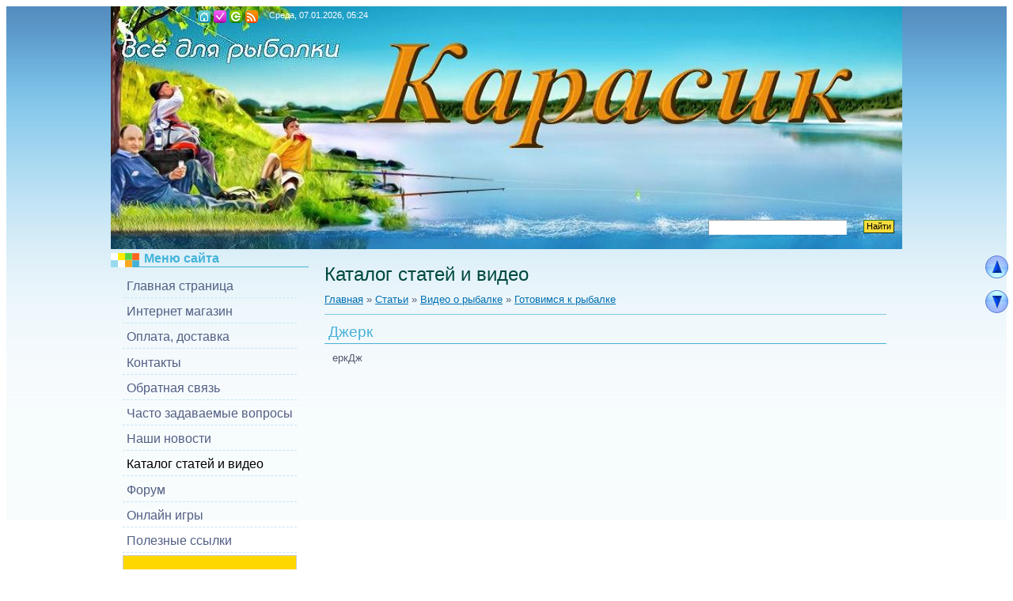

--- FILE ---
content_type: text/html; charset=UTF-8
request_url: https://karasikshop.ru/publ/video_o_rybalke/gotovimsja_k_rybalke/dzherk_primanki_osnastka/26-1-0-393
body_size: 9688
content:
<html>
<head>
<meta http-equiv="content-type" content="text/html; charset=UTF-8">
<meta http-equiv="X-UA-Compatible" content="IE=edge" />
<title>Джерк - Готовимся к рыбалке - Видео о рыбалке - Каталог статей и видео - Интернет магазин Карасик</title>


<meta name="description" content=" Каталог статей и видео , Видео о рыбалке, Джерк - Готовимся к рыбалке,  "/>
<link type="text/css" rel="stylesheet" href="/_st/my.css" />

	<link rel="stylesheet" href="/.s/src/base.min.css" />
	<link rel="stylesheet" href="/.s/src/layer1.min.css" />

	<script src="/.s/src/jquery-1.12.4.min.js"></script>
	
	<script src="/.s/src/uwnd.min.js"></script>
	<script src="//s756.ucoz.net/cgi/uutils.fcg?a=uSD&ca=2&ug=999&isp=1&r=0.978075572564045"></script>
	<link rel="stylesheet" href="/.s/src/ulightbox/ulightbox.min.css" />
	<link rel="stylesheet" href="/.s/src/social.css" />
	<script src="/.s/src/ulightbox/ulightbox.min.js"></script>
	<script>
/* --- UCOZ-JS-DATA --- */
window.uCoz = {"country":"US","site":{"domain":"karasikshop.ru","id":"7karasik","host":"karasik.moy.su"},"layerType":1,"language":"ru","uLightboxType":1,"ssid":"271426700622315441030","module":"publ","sign":{"5458":"Следующий","7252":"Предыдущий","3125":"Закрыть","210178":"Замечания","7253":"Начать слайд-шоу","7287":"Перейти на страницу с фотографией.","5255":"Помощник","7251":"Запрошенный контент не может быть загружен. Пожалуйста, попробуйте позже.","3238":"Опции","7254":"Изменить размер","10075":"Обязательны для выбора"}};
/* --- UCOZ-JS-CODE --- */

		function eRateEntry(select, id, a = 65, mod = 'publ', mark = +select.value, path = '', ajax, soc) {
			if (mod == 'shop') { path = `/${ id }/edit`; ajax = 2; }
			( !!select ? confirm(select.selectedOptions[0].textContent.trim() + '?') : true )
			&& _uPostForm('', { type:'POST', url:'/' + mod + path, data:{ a, id, mark, mod, ajax, ...soc } });
		}
 function uSocialLogin(t) {
			var params = {"ok":{"height":390,"width":710},"google":{"width":700,"height":600},"vkontakte":{"height":400,"width":790},"facebook":{"width":950,"height":520},"yandex":{"width":870,"height":515}};
			var ref = escape(location.protocol + '//' + ('karasikshop.ru' || location.hostname) + location.pathname + ((location.hash ? ( location.search ? location.search + '&' : '?' ) + 'rnd=' + Date.now() + location.hash : ( location.search || '' ))));
			window.open('/'+t+'?ref='+ref,'conwin','width='+params[t].width+',height='+params[t].height+',status=1,resizable=1,left='+parseInt((screen.availWidth/2)-(params[t].width/2))+',top='+parseInt((screen.availHeight/2)-(params[t].height/2)-20)+'screenX='+parseInt((screen.availWidth/2)-(params[t].width/2))+',screenY='+parseInt((screen.availHeight/2)-(params[t].height/2)-20));
			return false;
		}
		function TelegramAuth(user){
			user['a'] = 9; user['m'] = 'telegram';
			_uPostForm('', {type: 'POST', url: '/index/sub', data: user});
		}
function loginPopupForm(params = {}) { new _uWnd('LF', ' ', -250, -100, { closeonesc:1, resize:1 }, { url:'/index/40' + (params.urlParams ? '?'+params.urlParams : '') }) }
/* --- UCOZ-JS-END --- */
</script>

	<style>.UhideBlock{display:none; }</style>
	<script type="text/javascript">new Image().src = "//counter.yadro.ru/hit;noadsru?r"+escape(document.referrer)+(screen&&";s"+screen.width+"*"+screen.height+"*"+(screen.colorDepth||screen.pixelDepth))+";u"+escape(document.URL)+";"+Date.now();</script>
</head>
<body>
<div id="utbr8214" rel="s756"></div>

<div class="wrap"><div class="wrap1">
<div class="contanier">
<!--U1AHEADER1Z--><div class="header">
<div class="date">Среда, 07.01.2026, 05:24 </div>
<h1><!-- <logo> --> <!-- </logo> --></h1>
<div class="navigation">
<a href="https://karasikshop.ru/" class="i-home" title="Главная"><!--<s5176>-->Главная<!--</s>--></a>

<a href="/register" class="i-add" title="Регистрация"><!--<s3089>-->Регистрация<!--</s>--></a>
<a href="javascript:;" rel="nofollow" onclick="loginPopupForm(); return false;" class="i-enter" title="Вход"><!--<s3087>-->Вход<!--</s>--></a>

<a href="https://karasikshop.ru/publ/rss/" class="i-rss" title="RSS">RSS</a>
</div>
<div class="user-bar"> </div>
<div id="uidLogForm" class="auth-block" align="center"><a href="javascript:;" onclick="window.open('https://login.uid.me/?site=7karasik&ref='+escape(location.protocol + '//' + ('karasikshop.ru' || location.hostname) + location.pathname + ((location.hash ? ( location.search ? location.search + '&' : '?' ) + 'rnd=' + Date.now() + location.hash : ( location.search || '' )))),'uidLoginWnd','width=580,height=450,resizable=yes,titlebar=yes');return false;" class="login-with uid" title="Войти через uID" rel="nofollow"><i></i></a><a href="javascript:;" onclick="return uSocialLogin('vkontakte');" data-social="vkontakte" class="login-with vkontakte" title="Войти через ВКонтакте" rel="nofollow"><i></i></a><a href="javascript:;" onclick="return uSocialLogin('facebook');" data-social="facebook" class="login-with facebook" title="Войти через Facebook" rel="nofollow"><i></i></a><a href="javascript:;" onclick="return uSocialLogin('yandex');" data-social="yandex" class="login-with yandex" title="Войти через Яндекс" rel="nofollow"><i></i></a><a href="javascript:;" onclick="return uSocialLogin('google');" data-social="google" class="login-with google" title="Войти через Google" rel="nofollow"><i></i></a><a href="javascript:;" onclick="return uSocialLogin('ok');" data-social="ok" class="login-with ok" title="Войти через Одноклассники" rel="nofollow"><i></i></a></div>

	<div class="searchForm">
		<form onsubmit="this.sfSbm.disabled=true" method="post" action="/publ/">
		<div align="center" class="schQuery">
			<input type="text" name="query" maxlength="30" size="20" class="queryField" />
		</div>
		<div align="center" class="schBtn">
			<input type="submit" class="searchSbmFl" name="sfSbm" value="Найти" />
		</div>
		<input type="hidden" name="a" value="2" />
		</form>
	</div> 
</div><!--/U1AHEADER1Z-->

<!-- <middle> -->
<table class="main-table">
<tr>
<td class="side-block">
<!--U1CLEFTER1Z-->
<!-- <block1> -->
<div class="block">
<div class="block-title"><!-- <bt> -->Меню сайта<!--</s>--><!-- </bt> --></div>
<div class="block-top"><div class="block-content"><!-- <bc> --><div id="uMenuDiv1" class="uMenuV" style="position:relative;"><ul class="uMenuRoot">
<li><div class="umn-tl"><div class="umn-tr"><div class="umn-tc"></div></div></div><div class="umn-ml"><div class="umn-mr"><div class="umn-mc"><div class="uMenuItem"><a href="/"><span>Главная страница</span></a></div></div></div></div><div class="umn-bl"><div class="umn-br"><div class="umn-bc"><div class="umn-footer"></div></div></div></div></li>
<li><div class="umn-tl"><div class="umn-tr"><div class="umn-tc"></div></div></div><div class="umn-ml"><div class="umn-mr"><div class="umn-mc"><div class="uMenuItem"><a href="https://karasikshop.ru/shop/" target="_blank"><span>Интернет магазин</span></a></div></div></div></div><div class="umn-bl"><div class="umn-br"><div class="umn-bc"><div class="umn-footer"></div></div></div></div></li>
<li><div class="umn-tl"><div class="umn-tr"><div class="umn-tc"></div></div></div><div class="umn-ml"><div class="umn-mr"><div class="umn-mc"><div class="uMenuItem"><a href="/index/0-2"><span>Оплата, доставка</span></a></div></div></div></div><div class="umn-bl"><div class="umn-br"><div class="umn-bc"><div class="umn-footer"></div></div></div></div></li>
<li><div class="umn-tl"><div class="umn-tr"><div class="umn-tc"></div></div></div><div class="umn-ml"><div class="umn-mr"><div class="umn-mc"><div class="uMenuItem"><a href="/index/kontakty/0-136" target="_blank"><span>Контакты</span></a></div></div></div></div><div class="umn-bl"><div class="umn-br"><div class="umn-bc"><div class="umn-footer"></div></div></div></div></li>
<li><div class="umn-tl"><div class="umn-tr"><div class="umn-tc"></div></div></div><div class="umn-ml"><div class="umn-mr"><div class="umn-mc"><div class="uMenuItem"><a href="/index/0-3"><span>Обратная связь</span></a></div></div></div></div><div class="umn-bl"><div class="umn-br"><div class="umn-bc"><div class="umn-footer"></div></div></div></div></li>
<li><div class="umn-tl"><div class="umn-tr"><div class="umn-tc"></div></div></div><div class="umn-ml"><div class="umn-mr"><div class="umn-mc"><div class="uMenuItem"><a href="http://karasikshop.ru/faq/" target="_blank"><span>Часто задаваемые вопросы</span></a></div></div></div></div><div class="umn-bl"><div class="umn-br"><div class="umn-bc"><div class="umn-footer"></div></div></div></div></li>
<li><div class="umn-tl"><div class="umn-tr"><div class="umn-tc"></div></div></div><div class="umn-ml"><div class="umn-mr"><div class="umn-mc"><div class="uMenuItem"><a href="http://www.karasikshop.ru/news/"><span>Наши новости</span></a></div></div></div></div><div class="umn-bl"><div class="umn-br"><div class="umn-bc"><div class="umn-footer"></div></div></div></div></li>
<li><div class="umn-tl"><div class="umn-tr"><div class="umn-tc"></div></div></div><div class="umn-ml"><div class="umn-mr"><div class="umn-mc"><div class="uMenuItem"><a href="/publ"><span>Каталог статей и видео</span></a></div></div></div></div><div class="umn-bl"><div class="umn-br"><div class="umn-bc"><div class="umn-footer"></div></div></div></div></li>
<li><div class="umn-tl"><div class="umn-tr"><div class="umn-tc"></div></div></div><div class="umn-ml"><div class="umn-mr"><div class="umn-mc"><div class="uMenuItem"><a href="/forum"><span>Форум</span></a></div></div></div></div><div class="umn-bl"><div class="umn-br"><div class="umn-bc"><div class="umn-footer"></div></div></div></div></li>
<li><div class="umn-tl"><div class="umn-tr"><div class="umn-tc"></div></div></div><div class="umn-ml"><div class="umn-mr"><div class="umn-mc"><div class="uMenuItem"><a href="/stuff"><span>Онлайн игры</span></a></div></div></div></div><div class="umn-bl"><div class="umn-br"><div class="umn-bc"><div class="umn-footer"></div></div></div></div></li>
<li><div class="umn-tl"><div class="umn-tr"><div class="umn-tc"></div></div></div><div class="umn-ml"><div class="umn-mr"><div class="umn-mc"><div class="uMenuItem"><a href="/index/poleznye_ssylki/0-4"><span>Полезные ссылки</span></a></div></div></div></div><div class="umn-bl"><div class="umn-br"><div class="umn-bc"><div class="umn-footer"></div></div></div></div></li></ul></div><script>$(function(){_uBuildMenu('#uMenuDiv1',0,document.location.href+'/','uMenuItemA','uMenuArrow',2500);})</script>
<noindex><form style="border: 1px solid rgb(204, 204, 204); padding: 3px; text-align: center; background-color: rgb(255, 215, 0);" action="https://feedburner.google.com/fb/a/mailverify" method="post" target="popupwindow" onsubmit="window.open('https://feedburner.google.com/fb/a/mailverify?uri=karasikshop', 'popupwindow', 'scrollbars=yes,width=550,height=520');return true"><p style="color: rgb(0, 0, 205);">Подписка на рассылку:</p><p><input name="email" type="text" value="Введите Ваш e-mail" class="subscribe_textieldpost" onfocus="if (this.value == 'Введите Ваш e-mail') {this.value = '';}" onblur="if (this.value == '') {this.value = 'Введите Ваш e-mail';}" /></p><input value="karasikshop" name="uri" type="hidden"><input name="loc" value="ru_RU" type="hidden"><span style="color: rgb(255, 165, 0);"><input value="Подписка" type="submit"></span></form></noindex>
<a href=https://www.ozon.ru/seller/karasik-3134878/?miniapp=seller_3134878" title="Заказывайте у нас на Озоне" target="_blank"><img border="0" src="https://karasikshop.ru/86ni-7IHlJc-228x228.jpg" " alt=Интернет-магазин рыболовных снастей «Карасик"></a><!-- </bc> --></div></div>
</div>
<!-- </block1> -->

<!-- <block2> -->

<div class="block">
<div class="block-title"><!-- <bt> --><!--<s5351>-->Категории раздела<!--</s>--><!-- </bt> --></div>
<div class="block-top"><div class="block-content"><!-- <bc> --><table border="0" cellspacing="1" cellpadding="0" width="100%" class="catsTable"><tr>
					<td style="width:100%" class="catsTd" valign="top" id="cid21">
						<a href="/publ/video_o_rybalke/akademija_nakhlysta/21" class="catName">Академия нахлыста</a>  <span class="catNumData" style="unicode-bidi:embed;">[61]</span> 
					</td></tr><tr>
					<td style="width:100%" class="catsTd" valign="top" id="cid26">
						<a href="/publ/video_o_rybalke/gotovimsja_k_rybalke/26" class="catNameActive">Готовимся к рыбалке</a>  <span class="catNumData" style="unicode-bidi:embed;">[33]</span> 
					</td></tr><tr>
					<td style="width:100%" class="catsTd" valign="top" id="cid11">
						<a href="/publ/video_o_rybalke/dialogi_o_rybalke/11" class="catName">Диалоги о рыбалке</a>  <span class="catNumData" style="unicode-bidi:embed;">[57]</span> 
					</td></tr><tr>
					<td style="width:100%" class="catsTd" valign="top" id="cid16">
						<a href="/publ/video_o_rybalke/podsekaj_semjonych/16" class="catName">Подсекай, Семёныч</a>  <span class="catNumData" style="unicode-bidi:embed;">[11]</span> 
					</td></tr><tr>
					<td style="width:100%" class="catsTd" valign="top" id="cid15">
						<a href="/publ/video_o_rybalke/rybolov_ehlit/15" class="catName">Рыболов Элит</a>  <span class="catNumData" style="unicode-bidi:embed;">[45]</span> 
					</td></tr><tr>
					<td style="width:100%" class="catsTd" valign="top" id="cid20">
						<a href="/publ/video_o_rybalke/rybalka_s_radzishevskim/20" class="catName">Рыбалка с Радзишевским</a>  <span class="catNumData" style="unicode-bidi:embed;">[9]</span> 
					</td></tr><tr>
					<td style="width:100%" class="catsTd" valign="top" id="cid25">
						<a href="/publ/video_o_rybalke/rybolovnaja_shhkola/25" class="catName">Рыболовная школа</a>  <span class="catNumData" style="unicode-bidi:embed;">[34]</span> 
					</td></tr><tr>
					<td style="width:100%" class="catsTd" valign="top" id="cid17">
						<a href="/publ/video_o_rybalke/filmy_bratev_shherbakovykh/17" class="catName">Фильмы братьев Щербаковых</a>  <span class="catNumData" style="unicode-bidi:embed;">[68]</span> 
					</td></tr><tr>
					<td style="width:100%" class="catsTd" valign="top" id="cid7">
						<a href="/publ/video_o_rybalke/video_o_rybalke/7" class="catName">Прочее</a>  <span class="catNumData" style="unicode-bidi:embed;">[27]</span> 
					</td></tr></table><!-- </bc> --></div></div>
</div>

<!-- </block2> -->

<!-- <block3> -->
<div class="block">
<div class="block-title"><!-- <bt> --><!--<s5441>-->Корзина<!--</s>--><!-- </bt> --></div>
<div class="block-top"><div class="block-content"><!-- <bc> --><div id="shop-basket">
 
 <div class="empty">Ваша корзина пуста</div>
 

 <style>
 #shop-basket ul { margin:0; padding:0; text-align:left; list-style:none }
 #shop-basket li { margin:0 0 5px 0; padding-left:35px }
 #shop-basket .sb-name { margin-right:18px; }
 #shop-basket .sb-cost { margin-right:18px; color: gray; }
 #shop-basket .sb-func { float:right; cursor:pointer; width:16px; height:16px; margin:0;}
 #shop-basket a.remove { background:url('/.s/img/sh/del.png') no-repeat 3px 0; }
 #shop-basket a.remove:hover { background:url('/.s/img/sh/del.png') no-repeat 3px -16px; }
 #shop-basket .empty { text-align:center; }
 #shop-basket .total {font-weight: bold;}
 #shop-basket .total, #shop-basket .disc { text-align:right; }
 #shop-basket .disc-info { font-style: italic; }
 </style>

 <script><!--
 var lock_buttons = 0;

 function clearBasket(){
 if(lock_buttons) return false; else lock_buttons = 1;
 var el = $('#shop-basket');
 if(el.length){ var g=document.createElement("div"); $(g).addClass('myWinGrid').attr("id",'shop-basket-fade').css({"left":"0","top":"0","position":"absolute","border":"#CCCCCC 1px solid","width":$(el).width()+'px',"height":$(el).height()+'px',"z-index":5}).hide().on('mousedown', function(e){e.stopPropagation();e.preventDefault();_uWnd.globalmousedown();}).html('<div class="myWinLoad" style="margin:5px;"></div>'); $(el).append(g); $(g).show(); }
 _uPostForm('',{type:'POST',url:'/shop/basket',data:{'mode':'clear'}});
 ga_event('basket_clear');
 return false;
 }

 function removeBasket(id){
 if(lock_buttons) return false; else lock_buttons = 1;
 $('#basket-item-'+id+' .sb-func').removeClass('remove').addClass('myWinLoadS').attr('title','');
 _uPostForm('',{type:'POST',url:'/shop/basket',data:{'mode':'del', 'id':id}});
 return false;
 }

 function add2Basket(id, pref){
 if(lock_buttons) return false; else lock_buttons = 1;
 var opt = [], err_msg = '', err_msgs = [], radio_options = {}, el_id = {};
 $('#b'+pref+'-'+id+'-basket').attr('disabled','disabled');
 $('#'+pref+'-'+id+'-basket').removeClass('done').removeClass('err').removeClass('add').addClass('wait').attr('title','');
 $('#'+pref+'-'+id+'-options-selectors').find('select, input').each(function(){
 switch (this.type) {
 case 'radio':
 el_id = this.id.split('-');
 ((typeof (radio_options[el_id[3]]) == 'undefined') && (radio_options[el_id[3]] = { 'val': - 1, 'id': this.id }));
 (this.checked && (radio_options[el_id[3]]['val'] = this.value));
 break;
 case 'checkbox':
 if (this.checked && (this.value !== '')) {
 if(this.value !== ''){
 opt.push(this.id.split('-')[3]+'-'+this.value);
 } else {
 err_msgs.push({'id':this.id.split('-')[3], 'msg':'<li>'+$(this).parent().parent().find('span.opt').html().replace(':', '')+'</li>'});
 }
 }
 break;
 default:
 if (this.value !== '') {
 opt.push(this.id.split('-')[3]+'-'+this.value);
 } else {
 err_msgs.push({'id':this.id.split('-')[3], 'msg':'<li>'+$(this).parent().parent().find('span.opt').html().replace(':', '')+'</li>'});
 }
 }
 });
 for(i in radio_options){
 if(radio_options[i]['val'] != -1){
 opt.push(radio_options[i]['id'].split('-')[3]+'-'+radio_options[i]['val']);
 }else{
 err_msgs.push({'id':radio_options[i]['id'].split('-')[3], 'msg':'<li>'+$('#'+radio_options[i]['id']).parent().parent().parent().find('span.opt').html().replace(':', '')+'</li>'});
 }
 }

 err_msgs.sort(function(a, b){ return ((a['id'] > b['id']) ? 1 : -1); });
 for (var i=0; i<err_msgs.length; i++) { err_msg += err_msgs[i]['msg']; }

 if(err_msg == ''){
 _uPostForm('',{type:'POST',url:'/shop/basket',data:{'mode':'add', 'id':id, 'pref':pref, 'opt':opt.join(':'), 'cnt':$('#q'+pref+'-'+id+'-basket').val()}});
 ga_event('basket_add');
 }else{
 lock_buttons = 0;
 shop_alert('<div class="MyWinError">Опции<ul>'+err_msg+'</ul>обязательны для выбора</div>','Замечания','warning',350,100,{tm:8000,align:'left',icon:'/.s/img/icon/warning.png', 'onclose': function(){ $('#b'+pref+'-'+id+'-basket').removeAttr('disabled'); $('#'+pref+'-'+id+'-basket').removeClass('wait').addClass('add'); }});
 }
 return false;
 }

 function buyNow(id, pref){
 if(lock_buttons) return false; else lock_buttons = 1;
 var opt = [], err_msg = '', err_msgs = [], radio_options = {}, el_id = {};
 $('#b'+pref+'-'+id+'-buynow').attr('disabled', 'disabled');
 $('#'+pref+'-'+id+'-buynow').removeClass('done').removeClass('err').removeClass('now').addClass('wait').attr('title','');
 $('#'+pref+'-'+id+'-options-selectors').find('select, input').each(function(){
 switch (this.type) {
 case 'radio':
 el_id = this.id.split('-');
 ((typeof (radio_options[el_id[3]]) == 'undefined') && (radio_options[el_id[3]] = { 'val': - 1, 'id': this.id }));
 (this.checked && (radio_options[el_id[3]]['val'] = this.value));
 break;
 case 'checkbox':
 if (this.checked && (this.value !== '')) {
 if(this.value !== ''){
 opt.push(this.id.split('-')[3]+'-'+this.value);
 } else {
 err_msgs.push({'id':this.id.split('-')[3], 'msg':'<li>'+$(this).parent().parent().find('span.opt').html().replace(':', '')+'</li>'});
 }
 }
 break;
 default:
 if (this.value !== '') {
 opt.push(this.id.split('-')[3]+'-'+this.value);
 } else {
 err_msgs.push({'id':this.id.split('-')[3], 'msg':'<li>'+$(this).parent().parent().find('span.opt').html().replace(':', '')+'</li>'});
 }
 }
 });
 for(i in radio_options){
 if(radio_options[i]['val'] != -1){
 opt.push(radio_options[i]['id'].split('-')[3]+'-'+radio_options[i]['val']);
 }else{
 err_msgs.push({'id':radio_options[i]['id'].split('-')[3], 'msg':'<li>'+$('#'+radio_options[i]['id']).parent().parent().parent().find('span.opt').html().replace(':', '')+'</li>'});
 }
 }

 err_msgs.sort(function(a, b){ return ((a['id'] > b['id']) ? 1 : -1); });
 for (var i=0; i<err_msgs.length; i++) { err_msg += err_msgs[i]['msg']; }

 if(err_msg == ''){
 _uPostForm('',{type:'POST',url:'/shop/basket',data:{'mode':'add', 'id':id, 'pref':pref, 'opt':opt.join(':'), 'cnt':$('#q'+pref+'-'+id+'-basket').val(), 'now':1}});
 ga_event('basket_buynow');
 }else{
 lock_buttons = 0;
 shop_alert('<div class="MyWinError">Опции<ul>'+err_msg+'</ul>обязательны для выбора</div>','Замечания','warning',350,100,{tm:8000,align:'left',icon:'/.s/img/icon/warning.png', 'onclose': function(){ $('#b'+pref+'-'+id+'-buynow').removeAttr('disabled'); $('#'+pref+'-'+id+'-buynow').removeClass('wait').addClass('add'); }});
 }
 return false;
 }
 //-->
 </script></div>
<iframe src="https://yandex.ru/sprav/widget/rating-badge/1154688815?type=rating" width="150" height="50" frameborder="0"></iframe>
<a href="https://ya.cc/t/MPRMiZhV4Pe4uE" title="Карасик благодарит вас за посещение. Если вы хотите поделиться отзывом и поставить оценку, перейдите по ссылке в QR-коде." target="_blank"><img border="0" src="https://yandex.ru/sprav/promo/1154688815/qr?size=200" width="200" height="200" alt=Карасик благодарит вас за посещение. Если вы хотите поделиться отзывом и поставить оценку, перейдите по ссылке в QR-коде.></a><!-- </bc> --></div></div>
</div>
<!-- </block3> -->

<!-- <block10> -->

<!-- </block10> -->

<!-- <block9495> -->
<!-- <gr9495> --><!-- </gre> -->
<!-- </block9495> -->

<!-- <block321> -->

<div class="block">
<div class="block-title"><!-- <bt> -->Отличная цена !<!-- </bt> --></div>
<div class="block-top"><div class="block-content"><!-- <bc> --><div class="goods-list" align="center"> <a style="font-size:14px" href="/shop/93050/desc/katushka-ryobi-zauber-3000-9-1bb-k01-00219">Катушка Ryobi Zauber 3000 8+1bb</a> <div style="font-size: 18px;"><span class="inf7-good-93050-price">7,440.00 руб.</span></div> <a href="/shop/93050/desc/katushka-ryobi-zauber-3000-9-1bb-k01-00219"><img alt="" src="/_sh/930/93050m.jpg" class="gphoto" id="inf7-gphoto-93050" border="0"></a> </div><div class="goods-list" align="center"> <a style="font-size:14px" href="/shop/40332/desc/krjuchok-owner-tenkara-s-art-50457-12">Крючок Owner арт.50457 TENKARA-S № 12</a> <div style="font-size: 18px;"><span class="inf7-good-40332-price">150.00 руб.</span></div> <a href="/shop/40332/desc/krjuchok-owner-tenkara-s-art-50457-12"><img alt="" src="/_sh/403/40332m.jpg" class="gphoto" id="inf7-gphoto-40332" border="0"></a> </div><div class="goods-list" align="center"> <a style="font-size:14px" href="/shop/42968/desc/leska-pletjonaja-pe-ultra-light-olive-0-12mm-8-40kg-135m-l01-00293">Леска плетёная PE Ultra Light Olive 0,12mm/ 8,40кг/ 135m</a> <div style="font-size: 18px;"><span class="inf7-good-42968-price">365.00 руб.</span></div> <a href="/shop/42968/desc/leska-pletjonaja-pe-ultra-light-olive-0-12mm-8-40kg-135m-l01-00293"><img alt="" src="/_sh/429/42968m.jpg" class="gphoto" id="inf7-gphoto-42968" border="0"></a> </div><div class="goods-list" align="center"> <a style="font-size:14px" href="/shop/104097/desc/fonar-shoker-1101-r01-01008">Фонарь Шокер 1101</a> <div style="font-size: 18px;"><span class="inf7-good-104097-price">648.00 руб.</span></div> <a href="/shop/104097/desc/fonar-shoker-1101-r01-01008"><img alt="" src="/_sh/1040/104097m.jpg" class="gphoto" id="inf7-gphoto-104097" border="0"></a> </div><script> 			if ( typeof(uCoz) != 'object' ) { 				window.uCoz = {"sh_goods":{},"sh_curr_def":2,"shop_price_f":["%01.2f",""],"mf":"7karasik","sh_curr":{"2":{"disp":" руб.","rate":1,"dpos":0,"name":"Рубли","default":1,"code":"RUB"}},"ver":1,"shop_price_separator":","};  			} else { 				if ( typeof(uCoz.sh_goods) == 'undefined' ) { 					var shop_js_def = {"sh_goods":{},"shop_price_f":["%01.2f",""],"sh_curr":{"2":{"disp":" руб.","rate":1,"dpos":0,"name":"Рубли","default":1,"code":"RUB"}},"mf":"7karasik","sh_curr_def":2,"shop_price_separator":",","ver":1}, i; 					for ( i in shop_js_def ) { 						if ( typeof(uCoz.i) == 'undefined' ) { 							window.uCoz[i] = shop_js_def[i] 						} 					} 				} 			}; 			uCoz.sh_goods[93050] = {price:7440.00,old_price:0.00,imgs:["/_sh/930/93050m.jpg"]};uCoz.sh_goods[40332] = {price:150.00,old_price:0.00,imgs:["/_sh/403/40332m.jpg"]};uCoz.sh_goods[42968] = {price:365.00,old_price:0.00,imgs:["/_sh/429/42968m.jpg"]};uCoz.sh_goods[104097] = {price:648.00,old_price:0.00,imgs:["/_sh/1040/104097m.jpg","/_sh/1040/104097m_1.jpg"]}; 		</script><script src="/.s/src/shop_utils.js"></script><!-- </bc> --></div></div>
</div>

<!-- </block321> -->
































































































































































































 
 
 
 <center></center><div style="position: fixed; right: 0.5%; bottom: 45%;">
<a title="В верх страницы" onclick="scrollTo(0,0); return false;" href="#top"><img alt="В верх страницы" src="https://karasikshop.ru/dsdddd10v.png"></a><br><br><a title="В низ страницы" onclick="scrollTo(0, document.body.scrollHeight); return false;" href="#top"><img alt="В низ страницы" src="https://karasikshop.ru/dsdddd11.png"></a> </div>
<!--/U1CLEFTER1Z-->
</td>
<td class="content-block">
<h1>Каталог статей и видео</h1> 
<!-- <body> --><div class="breadcrumbs-wrapper">
 <div class="breadcrumbs"><a class="breadcrumb-item" href="https://karasikshop.ru/"><!--<s5176>-->Главная<!--</s>--></a> <span class="breadcrumb-sep">&raquo;</span> <a class="breadcrumb-item" href="/publ/"><!--<s5208>-->Статьи<!--</s>--></a> <span class="breadcrumb-sep">&raquo;</span> <a class="breadcrumb-item" href="/publ/video_o_rybalke/10">Видео о рыбалке</a> <span class="breadcrumb-sep">&raquo;</span> <a class="breadcrumb-curr" href="/publ/video_o_rybalke/gotovimsja_k_rybalke/26">Готовимся к рыбалке</a></div>
 
</div><hr />
<div class="eTitle" style="padding-bottom:3px;">Джерк</div>
<table border="0" width="100%" cellspacing="0" cellpadding="2" class="eBlock">
<tr><td class="eText" colspan="2">еркДж<br><object height="360" width="470"><param name="video" value="http://static.video.yandex.ru/lite/vkempo/0i3t8t6lom.810/"><param name="allowFullScreen" value="true"><param name="scale" value="noscale"><embed src="http://static.video.yandex.ru/lite/vkempo/0i3t8t6lom.810/" type="application/x-shockwave-flash" allowfullscreen="true" scale="noscale" height="360" width="470"></object> </td></tr>
<tr><td class="eDetails1" colspan="2">
<div class="rate-stars-wrapper" style="float:right">
		<style type="text/css">
			.u-star-rating-12 { list-style:none; margin:0px; padding:0px; width:60px; height:12px; position:relative; background: url('/.s/img/stars/3/12.png') top left repeat-x }
			.u-star-rating-12 li{ padding:0px; margin:0px; float:left }
			.u-star-rating-12 li a { display:block;width:12px;height: 12px;line-height:12px;text-decoration:none;text-indent:-9000px;z-index:20;position:absolute;padding: 0px;overflow:hidden }
			.u-star-rating-12 li a:hover { background: url('/.s/img/stars/3/12.png') left center;z-index:2;left:0px;border:none }
			.u-star-rating-12 a.u-one-star { left:0px }
			.u-star-rating-12 a.u-one-star:hover { width:12px }
			.u-star-rating-12 a.u-two-stars { left:12px }
			.u-star-rating-12 a.u-two-stars:hover { width:24px }
			.u-star-rating-12 a.u-three-stars { left:24px }
			.u-star-rating-12 a.u-three-stars:hover { width:36px }
			.u-star-rating-12 a.u-four-stars { left:36px }
			.u-star-rating-12 a.u-four-stars:hover { width:48px }
			.u-star-rating-12 a.u-five-stars { left:48px }
			.u-star-rating-12 a.u-five-stars:hover { width:60px }
			.u-star-rating-12 li.u-current-rating { top:0 !important; left:0 !important;margin:0 !important;padding:0 !important;outline:none;background: url('/.s/img/stars/3/12.png') left bottom;position: absolute;height:12px !important;line-height:12px !important;display:block;text-indent:-9000px;z-index:1 }
		</style><script>
			var usrarids = {};
			function ustarrating(id, mark) {
				if (!usrarids[id]) {
					usrarids[id] = 1;
					$(".u-star-li-"+id).hide();
					_uPostForm('', { type:'POST', url:`/publ`, data:{ a:65, id, mark, mod:'publ', ajax:'2' } })
				}
			}
		</script><ul id="uStarRating393" class="uStarRating393 u-star-rating-12" title="Рейтинг: 0.0/0">
			<li id="uCurStarRating393" class="u-current-rating uCurStarRating393" style="width:0%;"></li><li class="u-star-li-393"><a href="javascript:;" onclick="ustarrating('393', 1)" class="u-one-star">1</a></li>
				<li class="u-star-li-393"><a href="javascript:;" onclick="ustarrating('393', 2)" class="u-two-stars">2</a></li>
				<li class="u-star-li-393"><a href="javascript:;" onclick="ustarrating('393', 3)" class="u-three-stars">3</a></li>
				<li class="u-star-li-393"><a href="javascript:;" onclick="ustarrating('393', 4)" class="u-four-stars">4</a></li>
				<li class="u-star-li-393"><a href="javascript:;" onclick="ustarrating('393', 5)" class="u-five-stars">5</a></li></ul></div><span class="e-category"><span class="ed-title"><!--<s3179>-->Категория<!--</s>-->:</span> <span class="ed-value"><a href="/publ/video_o_rybalke/gotovimsja_k_rybalke/26">Готовимся к рыбалке</a></span></span><span class="ed-sep"> | </span><span class="e-add"><span class="ed-title"><!--<s3178>-->Добавил<!--</s>-->:</span> <span class="ed-value"><a href="javascript:;" rel="nofollow" onclick="window.open('/index/8-1', 'up1', 'scrollbars=1,top=0,left=0,resizable=1,width=700,height=375'); return false;">Admin</a> (02.11.2012) </span></span>  </span></span></td></tr>
 <tr><td class="eDetails2" colspan="2"><span class="e-reads"><span class="ed-title"><!--<s3177>-->Просмотров<!--</s>-->:</span> <span class="ed-value">1959</span></span> <span class="ed-sep"> | </span><span class="e-tags"><span class="ed-title"><!--<s5308>-->Теги<!--</s>-->:</span> <span class="ed-value"><noindex><a href="/search/%D0%BE%D1%81%D0%BD%D0%B0%D1%81%D1%82%D0%BA%D0%B0/" rel="nofollow" class="eTag">оснастка</a>, <a href="/search/%D0%9F%D1%80%D0%B8%D0%BC%D0%B0%D0%BD%D0%BA%D0%B8/" rel="nofollow" class="eTag">Приманки</a>, <a href="/search/%D0%94%D0%B6%D0%B5%D1%80%D0%BA/" rel="nofollow" class="eTag">Джерк</a></noindex></span></span>
<span class="ed-sep"> | </span><span class="e-rating"><span class="ed-title"><!--<s3119>-->Рейтинг<!--</s>-->:</span> <span class="ed-value"><span id="entRating393">0.0</span>/<span id="entRated393">0</span></span></span></td></tr>
</table>
<!-- </body> -->
</td>
</tr>
</table>
<!-- </middle> -->

<!--U1BFOOTER1Z--><div class="footer">Copyright MyCorp &copy; 2010-2026
<!-- Yandex.Metrika counter -->
<script type="text/javascript">
    (function(m,e,t,r,i,k,a){
        m[i]=m[i]||function(){(m[i].a=m[i].a||[]).push(arguments)};
        m[i].l=1*new Date();
        for (var j = 0; j < document.scripts.length; j++) {if (document.scripts[j].src === r) { return; }}
        k=e.createElement(t),a=e.getElementsByTagName(t)[0],k.async=1,k.src=r,a.parentNode.insertBefore(k,a)
    })(window, document,'script','//mc.yandex.ru/metrika/tag.js', 'ym');

    ym(85536424, 'init', {accurateTrackBounce:true, trackLinks:true, clickmap:true, params: {__ym: {isFromApi: 'yesIsFromApi'}}});
</script>
<noscript><div><img src="https://mc.yandex.ru/watch/85536424" style="position:absolute; left:-9999px;" alt="" /></div></noscript>
<!-- /Yandex.Metrika counter -->


</div>



<br><!-- vvv.ru counter-->

<a target="_blank" href="https://www.fishing-price.ru"><img alt="Fishing-Price.Ru - рыболовные товары: спиннинги, снасти, удилища, катушки, эхолоты, GPS-навигаторы." src="https://www.fishing-price.ru/i/banner.gif" height="31" width="88" border="0"></a>
<a target="_blank" href="https://www.active-price.ru"><img alt="Active-Price.Ru - спортивные товары - велосипеды, скейт и ролики, тренажеры, экипировка, одежда и обувь." src="https://www.active-price.ru/i/banner.gif" height="31" width="88" border="0"></a>
<!-- Rating@Mail.ru counter -->
<script type="text/javascript">
var _tmr = window._tmr || (window._tmr = []);
_tmr.push({id: "1934640", type: "pageView", start: (new Date()).getTime()});
(function (d, w, id) {
 if (d.getElementById(id)) return;
 var ts = d.createElement("script"); ts.type = "text/javascript"; ts.async = true; ts.id = id;
 ts.src = "https://top-fwz1.mail.ru/js/code.js";
 var f = function () {var s = d.getElementsByTagName("script")[0]; s.parentNode.insertBefore(ts, s);};
 if (w.opera == "[object Opera]") { d.addEventListener("DOMContentLoaded", f, false); } else { f(); }
})(document, window, "topmailru-code");
</script><noscript><div>
<img src="https://top-fwz1.mail.ru/counter?id=1934640;js=na" style="border:0;position:absolute;left:-9999px;" alt="Top.Mail.Ru" />
</div></noscript>
<!-- //Rating@Mail.ru counter -->






<!-- Yandex.Metrika counter -->
<script type="text/javascript" >
 (function(m,e,t,r,i,k,a){m[i]=m[i]||function(){(m[i].a=m[i].a||[]).push(arguments)};
 m[i].l=1*new Date();k=e.createElement(t),a=e.getElementsByTagName(t)[0],k.async=1,k.src=r,a.parentNode.insertBefore(k,a)})
 (window, document, "script", "https://mc.yandex.ru/metrika/tag.js", "ym");

 ym(85536424, "init", {
 clickmap:true,
 trackLinks:true,
 accurateTrackBounce:true
 });
</script>
<noscript><div><img src="https://mc.yandex.ru/watch/85536424" style="position:absolute; left:-9999px;" alt="" /></div></noscript>
<!-- /Yandex.Metrika counter -->










<br><hr><div class="tOnline" id="onl1">Онлайн всего: <b>1</b></div> <div class="gOnline" id="onl2">Гостей: <b>1</b></div> <div class="uOnline" id="onl3">Пользователей: <b>0</b></div><!--/U1BFOOTER1Z-->
</div>
</div></div>
</body>
</html>
<!-- 0.06736 (s756) -->